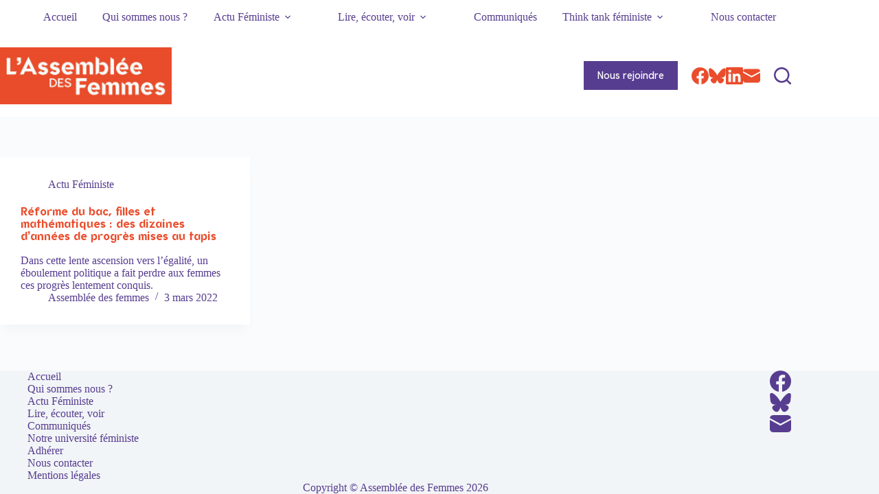

--- FILE ---
content_type: text/css
request_url: https://www.assembleedesfemmes.org/wp-content/uploads/useanyfont/uaf.css?ver=1764317257
body_size: 112
content:
				@font-face {
					font-family: 'briery';
					src: url('/wp-content/uploads/useanyfont/3899Briery.woff2') format('woff2'),
						url('/wp-content/uploads/useanyfont/3899Briery.woff') format('woff');
					  font-display: auto;
				}

				.briery{font-family: 'briery' !important;}

						h1, h2, h3, h4, h5, h6, .site-title{
					font-family: 'briery' !important;
				}
		